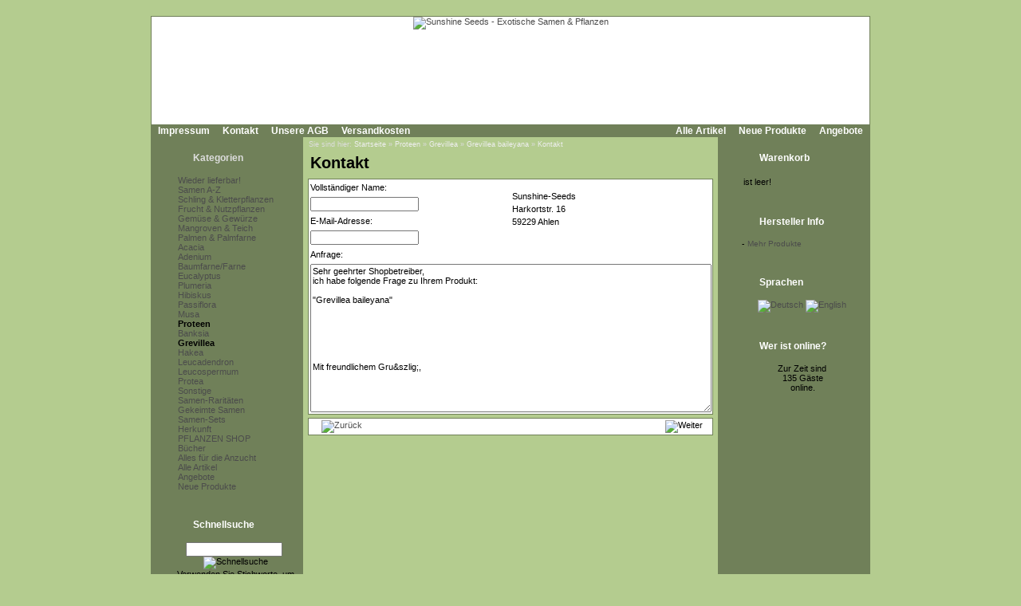

--- FILE ---
content_type: text/html; Charset=utf-8;charset=UTF-8
request_url: https://www.sunshine-seeds.de/contact_us.php?products_id=Grevillea-baileyana-36792
body_size: 4316
content:
<!DOCTYPE html PUBLIC "-//W3C//DTD XHTML 1.0 Transitional//EN" "http://www.w3.org/TR/xhtml1/DTD/xhtml1-transitional.dtd">
<html dir="ltr">
<head>
<meta http-equiv="content-type" content="text/html; charset=utf-8" />
<meta http-equiv="content-language" content="de" />
<title>Kontakt Sunshine-Seeds - Exotische Samen &amp; Pflanzen aller Kontinente</title>
<meta name="date" content="2026-01-04" />
<meta name="keywords" content="sunshine seeds aussaat exotisch exotic exoten samen korn raritaeten kuebelkultur duftpflanze zierpflanze heilpflanze plumeria frangipani adenium pflanzen plants teichpflanze fruchtpflanze mangroven gemuese anzucht tropen subtropen garten terrasse balkon b" />
<meta name="description" content="sunshine seeds ist h&auml;ndler f&uuml;r exotische samen von zier- frucht- und nutzpflanzen aller kontinente und versendet weltweit" />
<meta name="rating" content="general" />
<meta name="distribution" content="global" />
<meta name="resource-type" content="document" />
<meta name="robots" content="index,follow" />
<meta name="allow-search" content="yes" />
<meta name="generator" content="Ingo, www.strelitzer.de, osCommerce" />
<meta name="organization" content="Sunshine Seeds - Exotische Samen & Pflanzen" />
<meta name="author" content="sunshine-seeds.de - Peter Krebs" />
<meta name="publisher" content="sunshine-seeds.de - Peter Krebs" />
<meta name="copyright" content="(c) 2026 by Peter Krebs" />
<meta name="revisit-after" content="30 days" />
<base href="https://www.sunshine-seeds.de/" />
<link rel="stylesheet" type="text/css" href="stylesheet.php" />
<script type="text/javascript" language="javascript"><!--
function backbutton() {
  document.write ('<a href="javascript:history.back();"><img src="includes/languages/german/images/buttons/button_back.gif" alt="Zur&uuml;ck" title=" Zur&uuml;ck " width="104" height="26" /><\/a>');
  document.write ('<img src="images/pixel_trans.gif" alt="" width="10" height="1" />');
}
//--></script><style>.telephone {display: none}</style>
</head>
<body><!-- header //-->
<div id="window">
  <div id="header"><a href="https://www.sunshine-seeds.de/index.php"><img src="images/pixel_trans.gif" alt="Sunshine Seeds - Exotische Samen &amp; Pflanzen" title=" Sunshine Seeds - Exotische Samen &amp; Pflanzen " width="100%" height="100%" /></a></div>

  <div id="headerbar">
    <div id="header-leftlink">
      <ul><li><a href="https://www.sunshine-seeds.de/impressum.php">Impressum</a></li><li><a href="https://www.sunshine-seeds.de/contact_us.php">Kontakt</a></li><li><a href="https://www.sunshine-seeds.de/conditions.php">Unsere AGB</a></li><li><a href="https://www.sunshine-seeds.de/shipping.php">Versandkosten</a></li>
      </ul>
    </div>
    <div id="header-rightlink">
      <ul><li><a href="https://www.sunshine-seeds.de/all_products.php">Alle Artikel</a></li><li><a href="https://www.sunshine-seeds.de/products_new.php">Neue Produkte</a></li><li><a href="https://www.sunshine-seeds.de/specials.php">Angebote</a></li>      </ul>
    </div>
    <div style="clear:both"></div>
  </div>  

  <table id="template" cellspacing="0" cellpadding="0">
    <tr><!-- left_navigation //-->
    <td rowspan="2" valign="top" class="columnleft">
<!-- categories //-->
      <div class="divibox">
        <h2><a href="https://www.sunshine-seeds.de/sitemap.php">Kategorien</a></h2>
        <div class="diviboxcontent listbox"><a class="passiv" href="-1259c.html"></a><img src="images/pixel_trans.gif" alt="" width="95%" height="5" /><a class="passiv" href="Wieder-lieferbar-1243c.html">Wieder lieferbar!</a><img src="images/pixel_trans.gif" alt="" width="95%" height="5" /><a class="passiv" href="Samen-A-Z-126c.html">Samen A-Z</a><a class="passiv" href="Schling-und-Kletterpflanzen-30c.html">Schling & Kletterpflanzen</a><a class="passiv" href="Frucht-und-Nutzpflanzen-31c.html">Frucht & Nutzpflanzen</a><a class="passiv" href="Gemuese-und-Gewuerze-1246c.html">Gemüse & Gewürze</a><a class="passiv" href="Mangroven-und-Teich-1032c.html">Mangroven & Teich</a><a class="passiv" href="Palmen-und-Palmfarne-34c.html">Palmen & Palmfarne</a><img src="images/pixel_trans.gif" alt="" width="95%" height="5" /><a class="passiv" href="Acacia-1257c.html">Acacia</a><a class="passiv" href="Adenium-1255c.html">Adenium</a><a class="passiv" href="Baumfarne-Farne-40c.html">Baumfarne/Farne</a><a class="passiv" href="Eucalyptus-1059c.html">Eucalyptus</a><a class="passiv" href="Plumeria-170c.html">Plumeria</a><a class="passiv" href="Hibiskus-1219c.html">Hibiskus</a><a class="passiv" href="Passiflora-1066c.html">Passiflora</a><a class="passiv" href="Musa-1167c.html">Musa</a><a class="activ" href="Proteen-172c.html">Proteen</a><a class="passiv" href="Proteen-Banksia-172_1228c.html"><img src="images/infobox/category_sub_more_nohave.gif" alt="" width="9" height="12" />Banksia</a><a class="activ" href="Proteen-Grevillea-172_1227c.html"><img src="images/infobox/category_sub_more_nohave.gif" alt="" width="9" height="12" />Grevillea</a><a class="passiv" href="Proteen-Hakea-172_1226c.html"><img src="images/infobox/category_sub_more_nohave.gif" alt="" width="9" height="12" />Hakea</a><a class="passiv" href="Proteen-Leucadendron-172_1262c.html"><img src="images/infobox/category_sub_more_nohave.gif" alt="" width="9" height="12" />Leucadendron</a><a class="passiv" href="Proteen-Leucospermum-172_1261c.html"><img src="images/infobox/category_sub_more_nohave.gif" alt="" width="9" height="12" />Leucospermum</a><a class="passiv" href="Proteen-Protea-172_1225c.html"><img src="images/infobox/category_sub_more_nohave.gif" alt="" width="9" height="12" />Protea</a><a class="passiv" href="Proteen-Sonstige-172_1229c.html"><img src="images/infobox/category_sub_last.gif" alt="" width="9" height="12" />Sonstige</a><img src="images/pixel_trans.gif" alt="" width="95%" height="5" /><a class="passiv" href="Samen-Raritaeten-123c.html">Samen-Raritäten</a><a class="passiv" href="Gekeimte-Samen-1248c.html">Gekeimte Samen</a><a class="passiv" href="Samen-Sets-1251c.html">Samen-Sets</a><img src="images/pixel_trans.gif" alt="" width="95%" height="5" /><a class="passiv" href="Herkunft-98c.html">Herkunft</a><img src="images/pixel_trans.gif" alt="" width="95%" height="5" /><a class="passiv" href="PFLANZEN-SHOP-48c.html">PFLANZEN SHOP</a><img src="images/pixel_trans.gif" alt="" width="95%" height="5" /><a class="passiv" href="Buecher-96c.html">Bücher</a><img src="images/pixel_trans.gif" alt="" width="95%" height="5" /><a class="passiv" href="Alles-fuer-die-Anzucht-59c.html">Alles für die Anzucht</a><img src="images/pixel_trans.gif" alt="" width="5" height="5" /><a href="https://www.sunshine-seeds.de/all_products.php">Alle Artikel</a><a href="https://www.sunshine-seeds.de/specials.php">Angebote</a><a href="https://www.sunshine-seeds.de/products_new.php">Neue Produkte</a></div>
        <div class="diviboxfoot"></div>
      </div>
<!-- categories_eof //--><!-- search //-->
      <div class="divibox">
        <h2>Schnellsuche</h2>
        <div class="diviboxcontent" style="text-align:center">
          <form id="quick_find" name="quick_find" action="https://www.sunshine-seeds.de/advanced_search_result.php" method="get">
          <input type="text" name="keywords" maxlength="30" style="width:75%;" />&nbsp;<input type="image" src="includes/languages/german/images/buttons/button_quick_find.gif" alt="Schnellsuche" title=" Schnellsuche " /></form><br />
          Verwenden Sie Stichworte, um ein Produkt zu finden.<br /><a href="https://www.sunshine-seeds.de/advanced_search.php"><b>erweiterte Suche</b></a>
        </div>
        <div class="diviboxfoot"></div>    
      </div>
<!-- search_eof //-->

<!-- manufacturers //-->
      <div class="divibox">
        <h2>Hersteller</h2>
        <div class="diviboxcontent" style="text-align:center">
          <form id="manufacturers" name="manufacturers" action="https://www.sunshine-seeds.de/index.php" method="get">
          <select name="manufacturers_id" onchange="this.form.submit();" size="1" style="margin:1px;"><option value="" selected="selected">Bitte wählen</option><option value="10">Bambus / Bamboo</option><option value="4">Baum / Tree</option><option value="9">Baumfarn / Tree..</option><option value="3">Gras / Grass</option><option value="11">Kletterpflanze ..</option><option value="12">Palme / Palm</option><option value="7">Palmfarn / Palm..</option><option value="21">Samen-Raritäte..</option><option value="15">Samen-Sets / Se..</option><option value="8">Staude / Perenn..</option><option value="6">Strauch / Shrub</option><option value="13">Sukkulente / Su..</option><option value="20">Zwiebelgewächs..</option></select>
          </form>
        </div>
        <div class="diviboxfoot"></div>    
      </div>
<!-- manufacturers_eof //-->
<!-- whats_new //-->
      <div class="divibox">
        <h2><a href="https://www.sunshine-seeds.de/products_new.php">Neue Produkte</a></h2>
        <div class="diviboxcontent" style="text-align:center"><a href="Ipomoea-kituiensis-65499p.html"><img src="thumbs/Ipomoea-kituiensis1.jpg" alt="Ipomoea kituiensis" title=" Ipomoea kituiensis " width="110" height="83" /></a><br /><a href="Ipomoea-kituiensis-65499p.html">Ipomoea kituiensis</a><br /><span class="infoboxprice">4,00<span class="spacelefteuro">&euro;</span></span><p class="priceadded">inkl. 7%&nbsp;Umsatzsteuer *<br /><a href="https://www.sunshine-seeds.de/shipping.php" class="priceadded">zzgl.Versandkosten, hier klicken</a></p><br /></div>
        <div class="diviboxfoot"></div>
      </div>
<!-- whats_new_eof //-->
<!-- information //-->
      <div class="divibox">
        <h2>Informationen</h2>
        <div class="diviboxcontent listbox"><a href="https://www.sunshine-seeds.de/privacy.php">Datenschutz</a><a href="EU-Umsatzsteuer-89i.html">EU Umsatzsteuer</a><a href="Bestellablauf-81i.html">Bestellablauf</a><a href="Zahlungsarten-48i.html">Zahlungsarten</a><a href="Lieferung-und-Versand-83i.html">Lieferung &amp; Versand</a><a href="Garantie-und-Beanstandungen-84i.html">Garantie &amp; Beanstandungen</a><a href="Widerrufsbelehrung-und-Muster-Widerrufsformular-80i.html">Widerrufsbelehrung &amp; Muster-Widerrufsformular</a><a href="Umweltschutz-59i.html">Umweltschutz</a><a href="Wir-kaufen-Samen-63i.html">Wir kaufen Samen</a><a href="49i.html">------------------------</a><a href="Unsere-Samen-16i.html">Unsere Samen</a><a href="Vermehrung-mit-Samen-37i.html">Vermehrung mit Samen</a><a href="Aussaatanleitung-34i.html">Aussaatanleitung</a><a href="FAQ-Fragen-zur-Anzucht-36i.html">FAQ-Fragen zur Anzucht</a><a href="Warnhinweis-13i.html">Warnhinweis</a><a href="Klimazone-14i.html">Klimazone</a><a href="Botanisches-Woerterbuch-41i.html">Botanisches W&ouml;rterbuch</a><a href="Link-Tipps-58i.html">Link-Tipps</a><a href="Danke-11i.html">Danke</a></div>
        <div class="diviboxfoot"></div>
      </div>
<!-- information_eof //-->    </td>
<!-- left_navigation_eof //--><!-- body_text //-->
    <td valign="top" height="100%" class="columncenter">
        <div id="breadcrump">Sie sind hier: <a href="https://www.sunshine-seeds.de">Startseite</a> &raquo; <a href="Proteen-172c.html">Proteen</a> &raquo; <a href="Proteen-Grevillea-172_1227c.html">Grevillea</a> &raquo; <a href="https://www.sunshine-seeds.de/product_info.php?products_id=Grevillea-baileyana-36792">Grevillea baileyana</a> &raquo; <a href="https://www.sunshine-seeds.de/contact_us.php">Kontakt</a></div>
      <h1 class="headingtitle">Kontakt</h1><br style="clear:both;" />
      <form id="contact_us" name="contact_us" action="https://www.sunshine-seeds.de/contact_us.php?action=send" method="post">
      <table border="0" cellspacing="0" cellpadding="0" width="100%">
      <tr>
        <td><img src="images/pixel_trans.gif" alt="" width="100%" height="10" /></td>
      </tr>
      <tr>
        <td>
          <div class="divbox">
            <table border="0" width="100%" cellspacing="0" cellpadding="2">
              <tr>
                <td  width="49%" class="main">Vollst&auml;ndiger Name:</td>
                <td align="right" valign="top" width="49%" rowspan="5" class="main"><div style="text-align:left"><p>
	Sunshine-Seeds<br />
	Harkortstr. 16<br />
	59229 Ahlen</p></div></td>
              </tr>
              <tr>
                <td class="main"><input type="text" name="name" /></td>
              </tr>
              <tr>
                <td class="main">E-Mail-Adresse:</td>
              </tr>
              <tr>
                <td class="main"><input type="text" name="email" /></td>
              </tr>
              <tr>
                <td class="main">Anfrage:</td>
              </tr>
              <tr>
                <td colspan="2"><textarea name="enquiry" cols="50" rows="15">Sehr geehrter Shopbetreiber,
ich habe folgende Frage zu Ihrem Produkt: 

&quot;Grevillea baileyana&quot;

 




Mit freundlichem Gru&amp;szlig;,
</textarea><input type="text" name="telephone" class="telephone" /></td>
              </tr>
            </table>
          </div>
        </td>
      </tr>
      <tr>
        <td><img src="images/pixel_trans.gif" alt="" width="100%" height="10" /></td>
      </tr>
      <tr>
        <td>
          <div class="divbox">
            <table border="0" width="100%" cellspacing="0" cellpadding="2">
              <tr>
                <td width="10"><img src="images/pixel_trans.gif" alt="" width="10" height="1" /><input type="hidden" name="products_id" value="36792" /></td>
                <td>
                  <script type="text/javascript" language="javascript">
                    backbutton();
                  </script>
                  <noscript>
                    &nbsp;
                  </noscript>
                </td>
                <td align="right"><input type="image" src="includes/languages/german/images/buttons/button_continue.gif" alt="Weiter" title=" Weiter " style="margin-right:10px;" /></td>
              </tr>
            </table>
          </div>
        </td>
      </tr>
    </table></form></td>
<!-- right_navigation //-->
    <td valign="top" rowspan="2" class="columnright">
<!-- shopping_cart //-->
      <div id="shoppingcart">
        <div class="divibox">
          <h2>Warenkorb</h2>
          <div class="diviboxcontent">
<p style="margin:0px;padding:2px;">ist leer!</p>          </div>
          <div class="diviboxfoot"></div>    
        </div>
      </div>
<!-- shopping_cart_eof //-->
<!-- manufacturer_info //-->
      <div class="divibox">
        <h2>Hersteller Info</h2>
        <div class="diviboxcontent" style="text-align:center"><table border="0" cellspacing="0" cellpadding="0" style="margin:0px;"><tr><td valign="top" class="boxText">-</td><td valign="top" class="boxText"><a href="https://www.sunshine-seeds.de/index.php?manufacturers_id=4" class="infoboxcontentlink">Mehr Produkte</a></td></tr></table></div>
        <div class="diviboxfoot"></div>
      </div>
<!-- manufacturer_info_eof //-->
<!-- languages //-->
      <div class="divibox">
        <h2>Sprachen</h2>
        <div class="diviboxcontent" style="text-align:center"> <a href="contact_us.php?products_id=36792&amp;language=de"><img src="includes/languages/german/images/icon.gif" alt="Deutsch" title=" Deutsch " width="24" height="15" /></a>  <a href="contact_us.php?products_id=36792&amp;language=en"><img src="includes/languages/english/images/icon.gif" alt="English" title=" English " width="24" height="15" /></a> </div>
        <div class="diviboxfoot"></div>    
      </div>
<!-- languages_eof //-->
<!-- whos_online 2.0 by Ingo (www.strelitzer.de) //-->
      <div class="divibox">
        <h2>Wer ist online?</h2>
        <div class="diviboxcontent" style="text-align:center">Zur Zeit sind<br />&nbsp;135&nbsp;Gäste<br />&nbsp;online.</div>
        <div class="diviboxfoot"></div>    
      </div>
<!-- whos_online_eof //--><!-- right_navigation_eof //-->
    </td>    </tr>
    <tr>
      <td class="columncenter bodyfooter">
Alle Preise inklusive <a href="EU-Umsatzsteuer-89i.html">Umsatzsteuer*</a>, zzgl.
<a href="https://www.sunshine-seeds.de/shipping.php">Versandkosten</a>,
<a href="https://www.sunshine-seeds.de/all_products.php">alle Angebote</a> freibleibend.<br />
Verkauf unter Zugrundelegung unserer <a href="https://www.sunshine-seeds.de/conditions.php">Allgemeinen Geschäftsbedingungen</a><br />
© 2015-2026 Peter Krebs,
powered by <a href="http://www.xprios.de" target="_blank">osCommerce Shop</a>
</td>
    </tr>
  </table>
<!-- body_eof //-->
<!-- footer //-->
  <div id="footerbar">
    <div id="date">Sonntag, 18. Januar 2026</div>
    <div id="counter">165966405 Zugriffe seit Dienstag, 20. März 2007<br /></div>   
  </div>
<!-- footer_eof //-->
<!-- You are not the only one, John! -->
</div>
</body>
</html>
